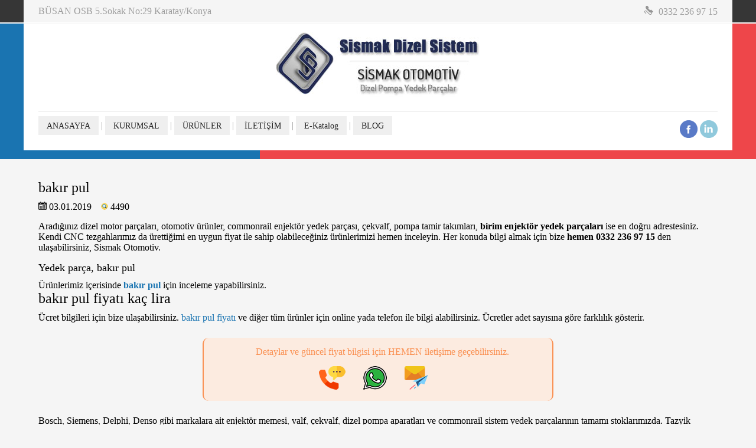

--- FILE ---
content_type: text/html; charset=utf-8
request_url: https://sismakdizel.com/tag/bakir-pul/54
body_size: 8548
content:

<!DOCTYPE html>

<html xmlns="http://www.w3.org/1999/xhtml">
<head><title>
	bakır pul
</title>
<link href="../../StyleSheet.css" rel="stylesheet" media="all" /><meta charset="UTF-8" /><meta http-equiv="Content-Language" content="tr_tr" /><meta name="description" content="bakır pul, aradığınız tüm enjektör yedek parçaları ve dizel pompa ekipmanları ile commonrail enjektör yedek parçaları Sismak Otomotiv güvencesi ile, bakır pul" /><meta name="keywords" content="bakır pul,yakıt çekvalfi, tazyik sibobu" /><meta name="author" content="Sismak Dizel Otomotiv" /><meta name="viewport" content="width=device-width, initial-scale=1.0" /><link rel="icon" type="image/png" href="/favicon.png" />
      <script>
          function HariciLinkler() {
              if (!document.getElementsByTagName) return;
              var linkler = document.getElementsByTagName("a");
              var linklerAdet = linkler.length;
              for (var i = 0; i < linklerAdet; i++) {
                  var tekLink = linkler[i];
                  if (tekLink.getAttribute("href") && tekLink.getAttribute("rel") == "external") {
                      tekLink.target = "_blank";
                  }
              }
          } window.onload = HariciLinkler;
    </script>

 <!-- Google tag (gtag.js) -->
    <script async src="https://www.googletagmanager.com/gtag/js?id=G-EFN2ZBKP39"></script>
    <script>
      window.dataLayer = window.dataLayer || [];
      function gtag(){dataLayer.push(arguments);}
      gtag('js', new Date());
      gtag('config', 'G-EFN2ZBKP39');
    </script>
</head>
<body>
    <form method="post" action="./54" id="form1">
<div class="aspNetHidden">
<input type="hidden" name="__VIEWSTATE" id="__VIEWSTATE" value="elXK8Ea2XKNOHT7Znnns707COvO+iJXdwLnCsOmznx/lE4iogFiMxePiDm6gu2/MrE0MXDVAzeSDjYIKVoIDH2WdaZpDFhsM1AMSJZYNO0ZNYYx+BJmI/3W9Aq0mBX+4NICeh5FLYoYXxGCuF6rL3Ej8oFS2kdCjlTGOSkcA1NZkGjUIzUIjmK8VDnx2ntpY" />
</div>

<div class="aspNetHidden">

	<input type="hidden" name="__VIEWSTATEGENERATOR" id="__VIEWSTATEGENERATOR" value="D299192A" />
	<input type="hidden" name="__VIEWSTATEENCRYPTED" id="__VIEWSTATEENCRYPTED" value="" />
</div>
        <div class="mobile_menu">
        <div class="mobil_btn_alt"><span class="mobil_btn" onclick="openNav()"><img src="/resim/mobil_icon.png" alt="mobil menu" /></span> <div class="logo_link"><a href="/"><img src="/resim/sismak_otomotiv.png" alt="sismak otomotiv dizel yedek parça" /></a></div><div class="hemen_ara"><a href="https://goo.gl/maps/ZLodS99mdBfQd2aT7" rel="external"><img src="/resim/bakir_pul_nerede_uretilir.png" alt="bakır pul imalatı" width="33" height="33" /></a> &nbsp; <a href="https://api.whatsapp.com/send?phone=905545420345&text=Bilgi%20almak%20istiyorum%20sismakdizel" title="Bilgi Hattı" target="_blank"><img src="/resim/icon_whatsapp_m.png" alt="ara" width="33" height="33" /></a></div><div class="temizle"></div></div>
            <div id="YanMenu" class="sidenav"><a href="javascript:void(0)" class="closebtn" onclick="closeNav()">&times;</a>
              <a href="/">Anasayfa</a>
                  <a href="/Sismak-Otomotiv-Kurumsal"><img src="/resim/bullet2.png" alt="mobil liste" /> Kurumsal</a>
                  <a href="/Dizel-Pompa-Urunler"><img src="/resim/bullet2.png" alt="mobil liste" /> Ürünlerimiz</a>
                  <a href="/Sismak-dizel-blog"><img src="/resim/bullet2.png" alt="mobil liste" /> Blog</a>
                  <a href="/sismak_dizel_pompa_yedek_parcalari.pdf" rel="external"><img src="/resim/bullet2.png" alt="mobil liste" /> E-Katalog</a>
                  <a href="/Sismak-Otomotiv-Ulasim"><img src="/resim/bullet2.png" alt="mobil liste" /> İletişim</a>
            </div>
    </div>


        <div class="ust">
            <div class="ust_ici">BÜSAN OSB 5.Sokak No:29 Karatay/Konya<span><img src="/resim/icon_tel.png" alt="sismak iletişim" /> 0332 236 97 15</span></div>
        </div>


<div class="banner_alt">
    <div class="banner">
        <a href="/Sismak-Otomotiv-Dizel-Sistemler"><img src="/resim/sismak_dizel_pompa_yedek_parcalar.jpg" alt="sismak dizel pompa yedek parça logo" id="lg" /></a>
        <div class="menu"><ul>
            <li><a href="/Sismak-Otomotiv-Dizel-Sistemler">ANASAYFA</a></li>
            <li class="menu_ara">|</li>
            <li><a href="/Sismak-Otomotiv-Kurumsal">KURUMSAL</a></li>
            <li class="menu_ara">|</li>
            <li><a href="/Dizel-Pompa-Urunler">ÜRÜNLER</a></li>
            <li class="menu_ara">|</li>
            <li><a href="/Sismak-Otomotiv-Ulasim">İLETİŞİM</a></li>
            <li class="menu_ara">|</li>
            <li><a href="/sismak_dizel_pompa_yedek_parcalari.pdf" rel="external">E-Katalog</a></li>
             <li class="menu_ara">|</li>
            <li><a href="/Sismak-dizel-blog">BLOG</a></li>
                          </ul>
            <div class="sosyal"> <a href="/" title="Takip Et"><img src="/resim/sosyal_face.png" alt="sismak otomotiv" width="30" height="30" /></a> <a href="/" title="Takip Et"><img src="/resim/sosyal_inli.png" alt="sismak otomotiv" width="30" height="30" /></a></div>
        </div>
    </div>
</div>


    <div class="icerik">
        
    <div class="tag_detay cerceve">
    <span id="ContentPlaceHolder1_DataList1"><span>
            
            <h1><span id="ContentPlaceHolder1_DataList1_baslikLabel_0">bakır pul</span></h1>
           <img src="/resim/icon_tarih.png" alt="tarih" /> 03.01.2019 &nbsp;&nbsp; <img src="/resim/inceleme.png" alt="okuma" /> 4490
           <p>
               Aradığınız dizel motor parçaları, otomotiv ürünler, commonrail enjektör yedek parçası, çekvalf, pompa tamir takımları, <strong>birim enjektör yedek parçaları</strong> ise en doğru adrestesiniz. Kendi CNC tezgahlarımız da ürettiğimi en uygun fiyat ile sahip olabileceğiniz ürünlerimizi hemen inceleyin. Her konuda bilgi almak için bize <b>hemen 0332 236 97 15</b> den ulaşabilirsiniz, Sismak Otomotiv.
           </p>
            <h2>Yedek parça, bakır pul</h2>
            Ürünlerimiz içerisinde <strong><a href="/Dizel-Pompa-Urunler">bakır pul</a></strong> için inceleme yapabilirsiniz.

            <h3>bakır pul fiyatı kaç lira</h3>
            Ücret bilgileri için bize ulaşabilirsiniz. <a href="/Sismak-Otomotiv-Ulasim">bakır pul fiyatı</a> ve diğer tüm ürünler için online yada telefon ile bilgi alabilirsiniz. Ücretler adet sayısına göre farklılık gösterir.

           <p></p>
            
        </span></span>

    
        <p class="sitil0">Detaylar ve güncel fiyat bilgisi için HEMEN iletişime geçebilirsiniz.<br />
<a href="tel:0(332)-236-97-15" title="Telefon Et"><img alt="telefon et" src="/resim/telefon.png" /></a><a href="https://wa.me/905545420345" target="_blank" title="Whatsapp Mesaj"><img alt="whatsapp ara" src="/resim/whatsapp.png" /></a><a href="/Sismak-Otomotiv-Ulasim" title="Mail Gönder"><img alt="mail gönder" src="/resim/mail.png" /></a></p>

            Bosch, Siemens, Delphi, Denso gibi markalara ait enjektör memesi, valf, çekvalf, dizel pompa aparatları ve commonrail sistem yedek parçalarının tamamı stoklarımızda. Tazyik sibobu, yakıt pompası contası, bakır pul, piezo enjektör yedekleri, enjektör tutucuları ve daha fazlası için uygun fiyat ve hızlı kargo fırsatları sunuyoruz. Aracınıza tam uyumlu yedek parçalarla hem performans hem de tasarruf sağlayın. Teknik destek ve özel fiyat teklifleri için bizimle iletişime geçin.

</div>
        <div class="cok_satan">
            <div class="cerceve">

            
            <h4>Çok satan ürünlerimizden;</h4>
            <div class="baslik_alti"></div>
      
            <ul class="urun_liste">
        <span id="ContentPlaceHolder1_DataList2"><span>
               <li><a href='/Yakit-otomatigi-mazot-otomatigi/409'>
                   <img src='/urun_resD/Yakit-otomatigi-mazot-otomatigi.jpg' alt='Yakıt otomatiği, mazot otomatiği' />
                   <strong>Yakıt otomatiği, mazot otomatiği</strong><br />
                   <span id="ContentPlaceHolder1_DataList2_kat_0" class="liste_kat">Jeneratör Grubu Yedek Parça</span><p><img src="/resim/okuma_icon.png" alt="inceleme" /> 14861 inceleme</p>
                   </a>
                </li>
            </span><span>
               <li><a href='/Yakit-mazot-otomatigi/411'>
                   <img src='/urun_resD/Yakit-mazot-otomatigi.jpg' alt='Yakıt, mazot otomatiği' />
                   <strong>Yakıt, mazot otomatiği</strong><br />
                   <span id="ContentPlaceHolder1_DataList2_kat_1" class="liste_kat">Jeneratör Grubu Yedek Parça</span><p><img src="/resim/okuma_icon.png" alt="inceleme" /> 11408 inceleme</p>
                   </a>
                </li>
            </span><span>
               <li><a href='/Yakit-cekvalfi-8-mm-aluminyum/374'>
                   <img src='/urun_resD/Yakit-cekvalfi-8-mm-aluminyum.jpg' alt='Yakıt çekvalfi 8 mm alüminyum' />
                   <strong>Yakıt çekvalfi 8 mm alüminyum</strong><br />
                   <span id="ContentPlaceHolder1_DataList2_kat_2" class="liste_kat">Jeneratör Grubu Yedek Parça</span><p><img src="/resim/okuma_icon.png" alt="inceleme" /> 10983 inceleme</p>
                   </a>
                </li>
            </span><span>
               <li><a href='/Komple-enjektor-saati/432'>
                   <img src='/urun_resD/Komple-enjektor-saati.jpg' alt='Komple enjektör saati' />
                   <strong>Komple enjektör saati</strong><br />
                   <span id="ContentPlaceHolder1_DataList2_kat_3" class="liste_kat">Dizel Pompa Dağıtma Anahtar Aparat Takımları</span><p><img src="/resim/okuma_icon.png" alt="inceleme" /> 10489 inceleme</p>
                   </a>
                </li>
            </span><span>
               <li><a href='/Geri-donus-hortumu/305'>
                   <img src='/urun_resD/672dd4bf-1824-4429-8914-92aa418e7a6f.jpg' alt='Geri dönüş hortumu' />
                   <strong>Geri dönüş hortumu</strong><br />
                   <span id="ContentPlaceHolder1_DataList2_kat_4" class="liste_kat">Dizel Pompa Yedek Parça</span><p><img src="/resim/okuma_icon.png" alt="inceleme" /> 10466 inceleme</p>
                   </a>
                </li>
            </span><span>
               <li><a href='/Bosch-tipi-plastik-elcek/376'>
                   <img src='/urun_resD/Bosch-tipi-plastik-elcek.jpg' alt='Bosch tipi plastik elcek' />
                   <strong>Bosch tipi plastik elcek</strong><br />
                   <span id="ContentPlaceHolder1_DataList2_kat_5" class="liste_kat">Jeneratör Grubu Yedek Parça</span><p><img src="/resim/okuma_icon.png" alt="inceleme" /> 10027 inceleme</p>
                   </a>
                </li>
            </span><span>
               <li><a href='/Mercedes-enjektor-sokme-anahtari-kisa/445'>
                   <img src='/urun_resD/Mercedes-enjektor-sokme-anahtari-kisa.jpg' alt='Mercedes enjektör sökme anahtarı kısa' />
                   <strong>Mercedes enjektör sökme anahtarı kısa</strong><br />
                   <span id="ContentPlaceHolder1_DataList2_kat_6" class="liste_kat">Dizel Pompa Dağıtma Anahtar Aparat Takımları</span><p><img src="/resim/okuma_icon.png" alt="inceleme" /> 9920 inceleme</p>
                   </a>
                </li>
            </span><span>
               <li><a href='/Tazyik-siboplari/331'>
                   <img src='/urun_resD/Tazyik-siboplari.jpg' alt='Tazyik sibopları' />
                   <strong>Tazyik sibopları</strong><br />
                   <span id="ContentPlaceHolder1_DataList2_kat_7" class="liste_kat">Dizel Pompa Yedek Parça</span><p><img src="/resim/okuma_icon.png" alt="inceleme" /> 9791 inceleme</p>
                   </a>
                </li>
            </span><span>
               <li><a href='/Stop-selenoidi-12v/397'>
                   <img src='/urun_resD/Stop-selenoidi-12v.jpg' alt='Stop selenoidi 12v' />
                   <strong>Stop selenoidi 12v</strong><br />
                   <span id="ContentPlaceHolder1_DataList2_kat_8" class="liste_kat">Jeneratör Grubu Yedek Parça</span><p><img src="/resim/okuma_icon.png" alt="inceleme" /> 9719 inceleme</p>
                   </a>
                </li>
            </span><span>
               <li><a href='/Bmc-cummins-birim-pompa-enjektor-test-aparati/439'>
                   <img src='/urun_resD/Bmc-cummins-birim-pompa-enjektor-test-aparati.jpg' alt='Bmc-cummins birim pompa enjektör test aparatı' />
                   <strong>Bmc-cummins birim pompa enjektör test aparatı</strong><br />
                   <span id="ContentPlaceHolder1_DataList2_kat_9" class="liste_kat">Dizel Pompa Dağıtma Anahtar Aparat Takımları</span><p><img src="/resim/okuma_icon.png" alt="inceleme" /> 9704 inceleme</p>
                   </a>
                </li>
            </span></span>
    </ul>
        <div class="temizle"></div>
     
      </div>   
      </div>

    

    
    

        <div class="temizle"></div>
    </div>


        <div class="blog_anasayfa">
        <h3>Blog'dan güncel</h3>
        <div class="baslik_alti"></div>
        <div class="cerceve">
            
                    <div class="liste_blog">
                    <a href='/blog/Common-rail-yakit-sistemi-yedek-parcalari/11'>
                    <img src='/blog/Common-rail-yakit-sistemi-yedek-parcalari.jpg' alt='Common rail yakıt sistemi yedek parçaları' title='Common rail yakıt sistemi yedek parçaları' /><strong>Common rail yakıt sistemi yedek parçaları</strong>
                    <p><img src="/resim/okuma_icon.png" alt="inceleme" /> 10775 okuma</p></a>
                   </div>
                
                    <div class="liste_blog">
                    <a href='/blog/Piezo-enjektor-nedir/7'>
                    <img src='/blog/Piezo-enjektor-nedir.jpg' alt='Piezo enjektör nedir?' title='Piezo enjektör nedir?' /><strong>Piezo enjektör nedir?</strong>
                    <p><img src="/resim/okuma_icon.png" alt="inceleme" /> 15329 okuma</p></a>
                   </div>
                
                    <div class="liste_blog">
                    <a href='/blog/Enjektor-valfi-fiyatlari/17'>
                    <img src='/blog/Enjektor-valfi-fiyatlari.jpg' alt='Enjektör valfi fiyatları' title='Enjektör valfi fiyatları' /><strong>Enjektör valfi fiyatları</strong>
                    <p><img src="/resim/okuma_icon.png" alt="inceleme" /> 13841 okuma</p></a>
                   </div>
                
                    <div class="liste_blog">
                    <a href='/blog/Mazot-cekvalf-ne-ise-yarar/23'>
                    <img src='/blog/Mazot-cekvalf-ne-ise-yarar.jpg' alt='Mazot çekvalf ne işe yarar?' title='Mazot çekvalf ne işe yarar?' /><strong>Mazot çekvalf ne işe yarar?</strong>
                    <p><img src="/resim/okuma_icon.png" alt="inceleme" /> 2272 okuma</p></a>
                   </div>
                


            
                   <div class="liste_blog">
                    <a href='/blog/Mazot-cekvalf-ne-ise-yarar/23'>
                    <img src='/blog/Mazot-cekvalf-ne-ise-yarar.jpg' alt='Mazot çekvalf ne işe yarar?' title='Mazot çekvalf ne işe yarar?' /><strong>Mazot çekvalf ne işe yarar?</strong>
                    <p><img src="/resim/okuma_icon.png" alt="inceleme" /> 2272 okuma</p></a>
                   </div>
                
            <div class="temizle"></div>
            <br /><br />
            <div class="devam_urun"><a href="/Sismak-dizel-blog">Blog &raquo; HEPSİ</a></div>
        </div>
    </div>

        
        <div class="tag" >
            <h3>Otomotiv yedek parça ürünlerinden en çok arananlar - yakıt çekvalfi</h3>
            <span id="DataList1"><span>
               <a href='/tag/enjektor-plastikleri/25'> enjektör plastikleri, <img src="/resim/inceleme.png" alt="okuma" /> 4701</a>
                </span><span>
               <a href='/tag/ford-connect-75-lik-mazot-pompasi-sifir/79'> ford connect 75 lik mazot pompası sıfır, <img src="/resim/inceleme.png" alt="okuma" /> 591</a>
                </span><span>
               <a href='/tag/16-hdi-enjektor-fiyati/93'> 1.6 hdi enjektör fiyatı, <img src="/resim/inceleme.png" alt="okuma" /> 216</a>
                </span><span>
               <a href='/tag/accent-admire-yedek-parca/134'> accent admire yedek parça, <img src="/resim/inceleme.png" alt="okuma" /> 257</a>
                </span><span>
               <a href='/tag/ducato-enjektor-fiyatlari/220'> ducato enjektör fiyatları, <img src="/resim/inceleme.png" alt="okuma" /> 215</a>
                </span><span>
               <a href='/tag/fiorino-mazot-pompasi-fiyati/179'> fiorino mazot pompası fiyatı, <img src="/resim/inceleme.png" alt="okuma" /> 321</a>
                </span><span>
               <a href='/tag/enjektor-takimi-fiyatlari/86'> enjektör takımı fiyatları, <img src="/resim/inceleme.png" alt="okuma" /> 258</a>
                </span><span>
               <a href='/tag/2006-doblo-13-multijet-enjektor-fiyati/127'> 2006 doblo 1.3 multijet enjektör fiyatı, <img src="/resim/inceleme.png" alt="okuma" /> 279</a>
                </span><span>
               <a href='/tag/dacia-benzin-pompasi/206'> dacia benzin pompası, <img src="/resim/inceleme.png" alt="okuma" /> 188</a>
                </span><span>
               <a href='/tag/araba-enjeksiyon-fiyatlari/168'> araba enjeksiyon fiyatları, <img src="/resim/inceleme.png" alt="okuma" /> 268</a>
                </span><span>
               <a href='/tag/dizel-pompa-aparatlari/42'> dizel pompa aparatları, <img src="/resim/inceleme.png" alt="okuma" /> 5153</a>
                </span><span>
               <a href='/tag/mf-135-mazot-pompasi/72'> mf 135 mazot pompası, <img src="/resim/inceleme.png" alt="okuma" /> 330</a>
                </span><span>
               <a href='/tag/delphi-enjektor-memesi/18'> delphi enjektör memesi, <img src="/resim/inceleme.png" alt="okuma" /> 5788</a>
                </span><span>
               <a href='/tag/mazot-pompasi-nasil-sokulur/120'> mazot pompası nasıl sökülür, <img src="/resim/inceleme.png" alt="okuma" /> 290</a>
                </span><span>
               <a href='/tag/1999-ford-transit-enjektor-fiyati/161'> 1999 ford transit enjektör fiyatı, <img src="/resim/inceleme.png" alt="okuma" /> 188</a>
                </span><span>
               <a href='/tag/ozel-uretim-yakit-cekvalfi/233'> özel üretim yakıt çekvalfi, <img src="/resim/inceleme.png" alt="okuma" /> 310</a>
                </span><span>
               <a href='/tag/celik-yakit-cekvalfi/30'> çelik yakıt çekvalfi, <img src="/resim/inceleme.png" alt="okuma" /> 5145</a>
                </span><span>
               <a href='/tag/ford-connect-enjektor-memesi-fiyatlari/192'> ford connect enjektör memesi fiyatları, <img src="/resim/inceleme.png" alt="okuma" /> 202</a>
                </span><span>
               <a href='/tag/hyundai-enjektor-fiyati/113'> hyundai enjektör fiyatı, <img src="/resim/inceleme.png" alt="okuma" /> 283</a>
                </span><span>
               <a href='/tag/16-tdi-enjektor-dibinde-mazot/154'> 1.6 tdi enjektör dibinde mazot, <img src="/resim/inceleme.png" alt="okuma" /> 331</a>
                </span><span>
               <a href='/tag/dps-tip-pompa/219'> dps tip pompa, <img src="/resim/inceleme.png" alt="okuma" /> 252</a>
                </span><span>
               <a href='/tag/tandem-vakum-pompa-tamir-takimlari/12'> tandem (vakum) pompa tamir takımları, <img src="/resim/inceleme.png" alt="okuma" /> 4490</a>
                </span><span>
               <a href='/tag/fiat-palio-13-multijet-enjektor-fiyatlari/178'> fiat palio 1.3 multijet enjektör fiyatları, <img src="/resim/inceleme.png" alt="okuma" /> 270</a>
                </span><span>
               <a href='/tag/mazot-pompasi-tamiri/65'> mazot pompası tamiri, <img src="/resim/inceleme.png" alt="okuma" /> 228</a>
                </span><span>
               <a href='/tag/commonrail-enjektor/3'> commonrail enjektör  , <img src="/resim/inceleme.png" alt="okuma" /> 4159</a>
                </span><span>
               <a href='/tag/0580453427/147'> 0580453427, <img src="/resim/inceleme.png" alt="okuma" /> 205</a>
                </span><span>
               <a href='/tag/commonrail/205'> commonrail, <img src="/resim/inceleme.png" alt="okuma" /> 183</a>
                </span><span>
               <a href='/tag/fiat-doblo-19-duz-mazot-pompasi-sifir-fiyati/106'> fiat doblo 1.9 düz mazot pompası sıfır fiyatı, <img src="/resim/inceleme.png" alt="okuma" /> 912</a>
                </span><span>
               <a href='/tag/15-dci-mazot-pompasi-fiyati/82'> 1.5 dci mazot pompası fiyatı, <img src="/resim/inceleme.png" alt="okuma" /> 312</a>
                </span><span>
               <a href='/tag/renault-mais-yedek-parca-istanbul/140'> renault mais yedek parça istanbul, <img src="/resim/inceleme.png" alt="okuma" /> 237</a>
                </span></span>
             <a href="/sismak-otomotiv">&bull; hepsi</a>
        </div>
        <div class="alt_banner">
           <div class="alt_ici">
            <div class="sol"><a href="/"><img src="/resim/icon_face.png" alt="sismak dizel sosyal" /></a> <a href="/"><img src="/resim/icon_in.png" alt="sismak dizel sosyal" /></a> <a href="https://yakitcekvalfi.blogspot.com/" target="_blank"><img src="/resim/icon_blogger.png" alt="sismak dizel sosyal" /></a> <a href="/"><img src="/resim/icon_youtube.png" alt="sismak dizel sosyal" /></a></div>
            <div class="sag">&raquo; <a href="/sismak_dizel_pompa_yedek_parcalari.pdf" rel="external">E-Katalog </a></div>
               <div class="temizle"></div>
           </div>
        </div>
        <div class="alt">
        <div class="alt_ici">
                <div class="alt_liste">
                   <b>Çok İncelenen Ürünler</b>
                    
                            <a href='/Yakit-otomatigi-mazot-otomatigi/409' title='Yakıt otomatiği, mazot otomatiği'><strong>Yakıt otomatiği, mazot otomatiği</strong> <i>(14861 okuma)</i></a>
                         
                            <a href='/Yakit-mazot-otomatigi/411' title='Yakıt, mazot otomatiği'><strong>Yakıt, mazot otomatiği</strong> <i>(11408 okuma)</i></a>
                         
                            <a href='/Yakit-cekvalfi-8-mm-aluminyum/374' title='Yakıt çekvalfi 8 mm alüminyum'><strong>Yakıt çekvalfi 8 mm alüminyum</strong> <i>(10983 okuma)</i></a>
                         
                            <a href='/Komple-enjektor-saati/432' title='Komple enjektör saati'><strong>Komple enjektör saati</strong> <i>(10489 okuma)</i></a>
                         
                            <a href='/Geri-donus-hortumu/305' title='Geri dönüş hortumu'><strong>Geri dönüş hortumu</strong> <i>(10466 okuma)</i></a>
                         
                            <a href='/Bosch-tipi-plastik-elcek/376' title='Bosch tipi plastik elcek'><strong>Bosch tipi plastik elcek</strong> <i>(10027 okuma)</i></a>
                         
                            <a href='/Mercedes-enjektor-sokme-anahtari-kisa/445' title='Mercedes enjektör sökme anahtarı kısa'><strong>Mercedes enjektör sökme anahtarı kısa</strong> <i>(9920 okuma)</i></a>
                         
                            <a href='/Tazyik-siboplari/331' title='Tazyik sibopları'><strong>Tazyik sibopları</strong> <i>(9791 okuma)</i></a>
                         
                            <a href='/Stop-selenoidi-12v/397' title='Stop selenoidi 12v'><strong>Stop selenoidi 12v</strong> <i>(9719 okuma)</i></a>
                         
                            <a href='/Bmc-cummins-birim-pompa-enjektor-test-aparati/439' title='Bmc-cummins birim pompa enjektör test aparatı'><strong>Bmc-cummins birim pompa enjektör test aparatı</strong> <i>(9704 okuma)</i></a>
                         
                    <a href="/Dizel-Pompa-Urunler">&bull; hepsi</a>
                </div>
                    


                <div class="alt_liste">
                    <b>Çok Okunan İçerikler</b>
             
                 
                    <a href='/blog/Enjektor-geri-donus-hortumu-arizasi/1'>
                    <strong>Enjektör geri dönüş hortumu arızası</strong> <i>(47358 okuma)</i></a>
         
                
                 
                    <a href='/blog/Dizel-enjektor-omru-ne-kadardir/9'>
                    <strong>Dizel enjektör ömrü ne kadardır</strong> <i>(45704 okuma)</i></a>
         
                
                 
                    <a href='/blog/Dizel-enjektor-tamir-takimi-fiyatlari/16'>
                    <strong>Dizel enjektör tamir takımı fiyatları</strong> <i>(31402 okuma)</i></a>
         
                
                 
                    <a href='/blog/Yakit-Cekvalfi/5'>
                    <strong>Yakıt Çekvalfi</strong> <i>(26984 okuma)</i></a>
         
                
                 
                    <a href='/blog/Enjektor-memesi-arizasi-nasil-anlasilir/14'>
                    <strong>Enjektör memesi arızası nasıl anlaşılır?</strong> <i>(18510 okuma)</i></a>
         
                
                 
                    <a href='/blog/Piezo-enjektor-nedir/7'>
                    <strong>Piezo enjektör nedir?</strong> <i>(15329 okuma)</i></a>
         
                
                 
                    <a href='/blog/Enjektor-hava-kaciriyor-cozumu/20'>
                    <strong>Enjektör hava kaçırıyor çözümü</strong> <i>(15129 okuma)</i></a>
         
                
                 
                    <a href='/blog/Tazyik-sibobu/8'>
                    <strong>Tazyik sibobu</strong> <i>(15033 okuma)</i></a>
         
                
                 
                    <a href='/blog/Enjektor-valfi-fiyatlari/17'>
                    <strong>Enjektör valfi fiyatları</strong> <i>(13841 okuma)</i></a>
         
                
                 
                    <a href='/blog/Ford-fiesta-enjektor-memesi--fiyatlari/12'>
                    <strong>Ford fiesta enjektör memesi  fiyatları</strong> <i>(12900 okuma)</i></a>
         
                
                    <a href="/Sismak-dizel-blog">&bull; hepsi</a>
                </div>
        

                <div class="alt_liste">
                    <b>Güncel İçerikler</b>
                    
                    <a href='/blog/Mazot-cekvalf-ne-ise-yarar/23'>
                    <strong>Mazot çekvalf ne işe yarar?</strong> <i>(2272 okuma)</i></a>
                
                    <a href='/blog/28538389-Delphi-Control-Valfi-9308-621C/22'>
                    <strong>28538389 Delphi Control Valfi 9308-621C</strong> <i>(6190 okuma)</i></a>
                
                    <a href='/blog/Enjektor-sokme-cektirme-aparati-havali/21'>
                    <strong>Enjektör sökme, çektirme aparatı havalı</strong> <i>(7727 okuma)</i></a>
                
                    <a href='/blog/Enjektor-hava-kaciriyor-cozumu/20'>
                    <strong>Enjektör hava kaçırıyor çözümü</strong> <i>(15129 okuma)</i></a>
                
                    <a href='/blog/Pompa-enjektor-yedek-parca/19'>
                    <strong>Pompa enjektör yedek parça</strong> <i>(10020 okuma)</i></a>
                
                    <a href='/blog/Bosch-dizel-pompa-fiyatlari/18'>
                    <strong>Bosch dizel pompa fiyatları</strong> <i>(8178 okuma)</i></a>
                
                    <a href='/blog/Enjektor-valfi-fiyatlari/17'>
                    <strong>Enjektör valfi fiyatları</strong> <i>(13841 okuma)</i></a>
                
                    <a href='/blog/Dizel-enjektor-tamir-takimi-fiyatlari/16'>
                    <strong>Dizel enjektör tamir takımı fiyatları</strong> <i>(31402 okuma)</i></a>
                
                    <a href='/blog/Mazot-pompa-yedek-parcalari/15'>
                    <strong>Mazot pompa yedek parçaları</strong> <i>(8463 okuma)</i></a>
                
                    <a href='/blog/Enjektor-memesi-arizasi-nasil-anlasilir/14'>
                    <strong>Enjektör memesi arızası nasıl anlaşılır?</strong> <i>(18510 okuma)</i></a>
                
                    <a href="/Sismak-dizel-blog">&bull; hepsi</a>
                </div>
             


            <div class="alt_liste alt_liste_son">
                <p>&bull; <a href="/Sismak-Otomotiv-Dizel-Sistemler">Sismak Otomotiv</a> &bull;</p>  
                
                  <a href="http://www.google.com.tr/search?hl=tr&q=Dizel pompa yedek parça" rel="external">SDS</a> &bull; <a href="/yakit-cekvalfi">Yakıt çekvalfi</a> &bull; <a href="http://www.sismakdizel.com/sitemap.xml" rel="external">Sitemap</a> &bull; <a href="https://www.google.com.tr/" rel="external">Google</a> &bull; <a href="/Sismak-Otomotiv-Ulasim" rel="external">Yardım & iletişim</a> 
                  <p><a href="https://validator.w3.org/check?uri=referer" title="xHTML"><img src="/resim/XHTML.png" alt="xhtml" width="23" height="21" /></a> <a href="http://jigsaw.w3.org/css-validator/check/referer" title="CSS"><img src="/resim/css.png" alt="css" width="23" height="21" /></a> <a href="http://www.alexa.com/siteinfo/sismak-dizel.com" title="ALEXA"><img src="/resim/alexa.png" alt="alexa" width="23" height="21" /></a></p>
               
                
               <a href='/tag/bosch-enjektor-memesi/17'> bosch enjektör memesi <i>(7346)</i></a>
                
               <a href='/tag/siemens-enjektor-memesi/19'> siemens enjektör memesi <i>(6218)</i></a>
                
               <a href='/tag/denso-enjektor-valf/59'> denso enjektör valf <i>(5920)</i></a>
                
               <a href='/tag/delphi-enjektor-memesi/18'> delphi enjektör memesi <i>(5788)</i></a>
                
               <a href='/tag/dizel-pompa-ekipmanlari/43'> dizel pompa ekipmanları <i>(5475)</i></a>
                
                <a href="/sismak-otomotiv">&bull; hepsi</a>
            
            
            </div>

            <div class="temizle"></div>
                <div class="copyright">Sismak Otomotiv &copy; 2026   | <a href="/Sismak-Otomotiv-Kurumsal">Hakkımızda</a> &bull; <a href="http://www.webmeslek.com" rel="external">Web Tasarım</a> & <a href="http://www.webmeslek.com" rel="external">SEO</a></div>
            </div>
        </div>

<a href="https://wa.me/905545420345" class="whatsapp-button" target="_blank"><img src="/resim/whatsapp_yardim.svg" alt="WhatsApp İletişim" /></a>
<a href="tel:+903322369715" class="tel-button" target="_blank"><img src="/resim/tel_mobil.png" alt="WhatsApp İletişim" /></a>

          

        


        

            


              <script>
    function openNav() {
                document.getElementById("YanMenu").style.width = "80%";
            }

    function closeNav() {
                document.getElementById("YanMenu").style.width = "0";
            }
</script>
    </form>
</body>
</html>


--- FILE ---
content_type: text/css
request_url: https://sismakdizel.com/StyleSheet.css
body_size: 4428
content:
body {margin:0;padding:0;font-size:100%;font-family:'Century Gothic';background:#F5F5F5}.temizle{clear:both;} img{border:0;} a{text-decoration:none;color:#1A74B1;} a:hover{color:#111} ul{list-style:none;margin:0;padding:0} p{margin:15px 0;padding:0}
h1,h2,h3,h4,h5{margin:0 0 10px 0;padding:0;font-size:150%;font-weight:normal;} .cerceve{width:1150px;margin:auto;padding:15px 25px 25px 25px}.cerceve .sol{float:left;width:49%}.cerceve .sag{float:right;width:49%}
.cerceve h2{font-size:110%} h1.cizgi{border-bottom:1px solid #9E9E9E;padding-bottom:5px;margin-bottom:15px}
.ust{background:#363636;width:100%;position:fixed;top:0;left:0;border-bottom:1px solid #fff} .ust_ici{width:1150px;margin:auto; background:#F5F5F5;padding:10px 25px;color:#9E9E9E} .ust_ici span{float:right;} 
.icerik{} .icerik h1{} img.sagres{float:right;margin-left:15px}
.banner_alt{width:100%;background:url(resim/banner_bg.png) repeat-y center center;height:230px;margin-top:40px;}.banner{z-index:1;background:#FFF;width:1150px;margin:auto;padding:15px 25px;text-align:center;height:185px}
.menu{margin-top:20px;padding-top:15px; text-align:left;border-top:1px solid #DADADA} .menu ul{float:left} .menu li{display:inline;}.menu li a{background:#EFEFEF;padding:8px 14px;color:#222;font-size:90%;}.menu li a:hover{background:#1A74B1;color:#FFF; transition:background-color 1s;-moz-transition:background-color 1s;-webkit-transition:background-color 1s;} .menu .sosyal{float:right;} .menu_ara{color:#9E9E9E;font-size:100%;} 
.slayt{background:url(resim/sismak_otomotiv_s2.jpg) no-repeat center center;height:300px;} .slayt_alt{border-top:20px solid #EE464A;min-height:150px}.slayt_alt_ici{width:1200px;margin:auto;margin-top:-100px;}
.dikey_div{width:251px;padding:24px;background:#FFF;height:250px} .dikey_div h5{text-align:center;margin-top:8px} .dikey_div span.sol{float:left;}.dikey_div span.sag{float:right;} .dikey_div p.urunler_metin{font-size:90%;text-align:justify;margin-top:8px;} .dikey_div p.calisma_saati{margin-top:8px;line-height:34px;margin-bottom:15px}.dikey_div p.iletisim{text-align:center;}
.dikey_cerceve{float:left;border-right:1px solid #DADADA;min-height:250px;} .dikey_cerceve_son{float:left;min-height:250px;} .dikey_menu_top{background:url(resim/dikey_menu_bg.png);width:100%;height:80px;color:#FFF;text-align:center;font-size:140%}.dikey_menu_top img{margin-top:-30px}
.ara_slayt_alt{border-bottom:1px solid #DADADA;clear:both;margin:60px auto;width:95%;}
.populer_urun{text-align:center;width:1200px;margin:auto}.populer_urun p{margin-bottom:10px;}.populer_urun .urun i img{width:auto;height:auto} .populer_urun .urun i{font-style:normal;font-size:80%;}
.populer_urun .urun{float:left;margin:10px;padding:10px 10px 20px 10px; background:#FFF;width:calc((100% - 211px) / 5);border:1px solid #DDD;box-shadow: 0 8px 6px -6px #666;-moz-box-shadow: 0 8px 6px -6px #666;-webkit-box-shadow: 0 8px 6px -6px #666;} .populer_urun .urun img{width:100%;object-fit:cover} .populer_urun .urun p{padding:0 2px;font-size:90%;margin:0 0 8px 0} .populer_urun .urun h3{font-size:98%;font-weight:bold;padding:0 1px;margin:0 0 5px 0}
.populer_urun .liste_flex{display:flex;align-items:flex-start; flex-wrap:wrap;}
div.devam_urun a{background-color:#EE464A;color:#FFF;padding:8px 15px;border-radius:3px;-moz-border-radius:3px;-webkit-border-radius:3px;font-size:80%;}
div.devam_urun a:hover{background-color:#1A74B1;transition:background-color 1s;-moz-transition:background-color 1s;-webkit-transition:background-color 1s;color:#FFF}
.slogan{width:1200px;margin:auto;text-align:center;} .slogan p{font-size:200%;text-shadow: 2px 3px 2px #888;margin-bottom:10px;color:#666}
.tanitim{width:100%;height:500px; background:#fff}.tanitim_ici{width:1200px;margin:auto;text-align:center;} .tanitim_ici p{font-size:150%;margin-bottom:8px;color:#666;padding-top:50px} 
.tanitim_sutun{margin:35px 0} .tanitim_sutun div{float:left;width:calc(100% / 4)}.tanitim_sutun h3{font-size:115%;font-weight:bold;margin-bottom:20px;}
.tanitim_sutun1 p, .tanitim_sutun4 p{text-align:left;font-size:90%;margin:15px 0 0 0;padding:0;line-height:22px}.tanitim_sutun1 a, .tanitim_sutun4 a{color:#1A74B1;}.tanitim_sutun1 a:hover, .tanitim_sutun4 a:hover{color:#EE464A;}
.tanitim_sutun2 img:hover, .tanitim_sutun3 img:hover{opacity:0.8;filter: alpha( Opacity=80 );}
.alt_banner{width:100%;background:url(/resim/banner_bg.png) repeat-y center center;padding:20px 0}.alt_banner .sol{float:left;padding-top:11px}.alt_banner .sag{float:right;padding-top:11px}.alt_banner .sag img{float:right;margin-left:15px;}.alt_banner .sag a{color:#FFF;font-size:120%;text-decoration:underline;}.alt_banner .sag a:hover{color:#000}
.alt{background:#363636;width:100%;padding:25px 0} 
.alt_ici{width:1200px;margin:auto;color:#FFF;font-size:90%;text-align:right}.alt_ici a{color:#FFF;}.alt_ici a:hover{color:#EE464A;}
.alt_liste{float:left;margin:0 40px 0 0;width:calc((100% - 320px) / 3);text-align:left;}.alt_liste_son{text-align:right;margin:0;width:200px;}.alt_liste b{display:block;margin-bottom:20px;font-size:110%;}
.alt_liste a{display:block;margin:2px 0;}.alt_liste a i{font-size:75%;}.alt_liste_son a{display:inline-block;}
.res_sag_50{float:right;width:45%;}
.copyright{text-align:center;font-size:80%;margin:20px 0;border-top:1px solid #DADADA;padding-top:20px}.copyright a{color:#1A74B1} .copyright a:hover{color:#FFF}
.forum ul{background:#DADADA;padding:20px} .forum li{font-size:85%}.txt{width:95%;padding:4px;margin-bottom:8px;color:#EE464A}.btn{cursor:pointer;}
ul.urun_liste{margin:10px 0 30px 0} ul.urun_liste li{float:left;height:255px;margin:10px 10px; font-size:88%; background:#FFF;width:calc((100% - 111px) / 5);text-align:center;border:1px solid #DDD;box-shadow: 0 8px 6px -6px #666;-moz-box-shadow: 0 8px 6px -6px #666;-webkit-box-shadow: 0 8px 6px -6px #666;} ul.urun_liste li img{width:99%; height:160px;padding:1px} /*ul.urun_liste li p{padding:0 8px;font-size:90%;margin-bottom:30px;text-align:center}*/ ul.urun_liste li:hover{background:#EE464A}ul.urun_liste li img:hover{opacity:0.5;filter: alpha( Opacity=50 ); -moz-opacity : 0.5;} ul.urun_liste .liste_kat{font-size:75%} ul.urun_liste li p img{width:auto;height:auto}ul.urun_liste li p{margin:0;padding:4px 0 0 0;font-size:90%;}
.liste_yol{margin-top:12px;border-top:1px solid #DADADA;padding-top:10px} .liste_yol a{background:#EE464A;padding:2px 5px;color:#FFF;font-size:95%;}
.detay_urun{background:#fff} .detay_urun img{float:left;margin-right:20px;width:30%;height:auto;} .detay_urun .sag {float:left;width:700px} .detay_urun h2 {font-size:115%;margin:0;padding:0} .detay_urun h3 {font-size:105%;margin:0 0 15px 0;padding:0}
.inceleme{font-size:85%;margin-top:20px;border-top:1px solid #1A74B1;padding-top:5px}.inceleme img{margin-right:3px;width:auto;height:auto;} .inceleme .kategoriler{float:right;}.inceleme .kategoriler a{display:inline;font-weight:normal}
.benzer_urun a{color:#333;font-size:80%;display:inline-block; margin:5px 0;padding:2px}.benzer_urun a:hover{color:#000;}.benzer_urun h4{font-size:110%;margin:0;border-bottom:1px solid #DADADA;margin-top:25px}
.kategoriler{text-align:center;}.kategoriler span.baslik {background:#EE464A;font-size:90%;font-weight:600;padding:3px 10px;}.kategoriler a{background:#1A74B1; display:block; padding:3px 8px; border:1px solid #fff; color:#FFF;font-weight:bold;transition:background-color .7s;-moz-transition:background-color .7s;-webkit-transition:background-color .7s;}.kategoriler a:hover{background:#EE464A;color:#000; transition:background-color 1s;-moz-transition:background-color 1s;-webkit-transition:background-color 1s;}
.ortala{text-align:center;}.ortala .merkez, .ortala .sube{float:left;width:48%;font-size:95%}.mobil_forum_ara{float:none;clear:both;height:20px;display:none;}
.tag_detay{margin-top:20px}.tag{text-align:center;padding:70px 0}.tag a{background:#999;border-radius:5px; padding:2px 4px;margin:1px 0; display:inline-block;color:#000;font-size:75%; transition:background-color .7s;-moz-transition:background-color .4s;-webkit-transition:background-color .4s;}.tag a:hover{background:#1A74B1;color:#FFF; transition:background-color .4s;-moz-transition:background-color .4s;-webkit-transition:background-color .4s;}
.cok_satan{margin-top:20px;background:#fff;padding:20px 0;border-top:1px solid #EDEDED;}.cok_satan h4{text-align:center;}.baslik_alti{width:15%; margin:auto; border-top:3px solid #EE464A}
.blog_anasayfa{background:#fff;margin-top:40px;padding-bottom:20px;text-align:center;}.blog_anasayfa h3{text-align:center;padding-top:25px;}.liste_blog{width:calc((100% - 100px) / 5);float:left;margin:20px 5px;height:200px;background:#fff;padding:5px;text-align:center;}.liste_blog img{width:100%;height:140px;object-fit:cover;}.liste_blog p img{width:auto;height:auto}.liste_blog p{font-size:75%;}
.blog_detay ul{list-style:disc;margin:5px 0 10px 15px;padding:5px;}.blog_liste ul{list-style:disc;margin:5px 0 10px 15px;padding:5px;}
.blog_detay h2, .blog_liste h2{margin:10px 0 5px 0;padding:0;font-size:140%;font-weight:normal;}
.blog_detay h3, .blog_liste h3{margin:10px 0 5px 0;padding:0;font-size:130%;font-weight:normal;}
.blog_detay h4, .blog_liste h4{margin:10px 0 5px 0;padding:0;font-size:120%;font-weight:normal;}
.blog_detay h5, .blog_liste h5{margin:10px 0 5px 0;padding:0;font-size:115%;font-weight:normal;}
.sitil0{margin:25px auto;padding:15px 0 15px 15px;color:#FA9052;border-left:2px solid #FA9052;border-right:2px solid #FA9052;text-align:center;background:#fcebe0;border-radius:10px;width:50%; }.sitil0 img, .blog_detay .sitil0 img{margin:15px 30px 0 0;width:auto;height:auto;float:none;}

.blog_detay {background:#fff;margin-top:25px;padding-top:25px; border:1px solid #DEDEDE;line-height:25px;}.blog_detay img{float:right; width:50%; height:auto;margin:0 0 5px 5px;}.tarih_sutun{margin:20px 0 0 0;font-size:80%}.tarih_sutun img{width:auto;height:auto;margin:0;float:none;clear:both}.tarih_sutun a{background:#EDEDED;border-radius:5px; padding:0 7px;color:#222; display:inline-block;margin:4px}.tarih_sutun a:hover{background:#666;color:#fff}
.blog_liste{background:#fff;border:1px solid #DEDEDE;margin-top:25px;}/*.blog_liste .liste_blog{width:calc((100% - 200px) / 5);margin:20px 5px;float:left;}*/                                                             
.mobile_menu{display:none;width:100%;}.whatsapp-button {position: fixed;bottom:10px;left:15px;z-index: 1000;display: none;}.whatsapp-button img {width:60px;height:60px;}.tel-button {position: fixed;bottom:10px;right:15px;z-index: 1000;display: none;}.tel-button img {width:67px;height:60px;}
.sidenav {height:100%;width:0;position:fixed;z-index:999;top:0;left:0;background-color:#343434;overflow-x: hidden;transition: 0.4s;padding-top:15px;}.sidenav a {padding:7px 0 7px 6px;border-bottom:1px solid #555;text-decoration:none; color:#eee;display: block;transition: 0.3s; font-weight:normal;}.sidenav a:hover {color:#1A74B1;}
.sidenav .closebtn {position: absolute;top: 0;right: 25px;font-size: 36px;margin-left: 50px; border-bottom:none}.mobil_btn{font-size:30px;cursor:pointer}.mobil_btn_alt{position:fixed;top:0;left:0;width:100%;z-index:99;background:#FFF;border-bottom:1px solid #CCC;padding:3px 0}.mobil_btn_alt span{float:left;padding:0 15px 5px 15px}.logo_link{float:left;padding-top:2px}.hemen_ara{float:right;padding:3px 14px 0 0 }
.video_alt{margin:35px 0;text-align:center}#my-video{width:723px;height:400px}
.sayfa_okumalar{clear:both;margin:20px auto;font-size:80%}


@media only screen and (max-width :768px) {.banner_alt, .ust{display:none;}.mobile_menu, .whatsapp-button, .tel-button{display:block}body{padding-top:55px}#my-video{width:100%;height:200px}.res_sag_50{float:none;width:100%;}
    .cerceve, .banner, .alt_ici, .populer_urun, .slogan, .tanitim_ici{width:99%} .cerceve{padding:10px 0} .slayt, .slayt_alt, .ara_slayt_alt{display:none}h1{text-align:center;}
    .banner{padding:10px 0}.menu{padding:15px}.alt_ici{text-align:center;}.tanitim{height:100%;} .tanitim_ici {padding-top:20px;}.tanitim_sutun{margin-top:5px}.tanitim_ici p{text-align:center;}.tanitim_ici img{display:none;}.tanitim_ici h3{padding:15px 0 0 0} 
    .tanitim_sutun div, .cerceve .sol, .cerceve .sag, .ortala .merkez, .ortala .sube, .detay_urun .sag{float:none;width:99%;clear:none;}.detay_urun .inceleme img{width:auto;height:auto}.detay_urun{width:88%;margin:3px auto;padding:20px}.detay_urun img{width:85%;float:none;margin:auto; text-align:center}
    ul.urun_liste li{margin:6px 0;width:calc((100% - 50px) / 2);margin:15px 10px;}ul.urun_liste li p{padding:0;margin-bottom:10px} ul.urun_liste li h2{padding:0}.tag a{padding:3px 5px;}
    .populer_urun .urun{margin:5px; width:calc((100% - 36px) / 2);padding:5px 3px;}.inceleme{text-align:center} .inceleme .kategoriler{float:none;}.inceleme .kategoriler a{display:block;margin-bottom:10px;padding:5px 0 }.liste_blog{width:calc((100% - 40px) / 2);}  .blog_detay img{float:none; width:100%;margin:0 0 10px 0;}.tarih_sutun img{width:auto;height:auto;margin:0;float:none;clear:both}
.alt_liste{float:none;margin:5px 0 15px 0;width:calc(100% - 10px);}.alt_liste_son{text-align:center;margin:0;width:calc(100% - 10px);}.sitil0{width:90%;}
   }
